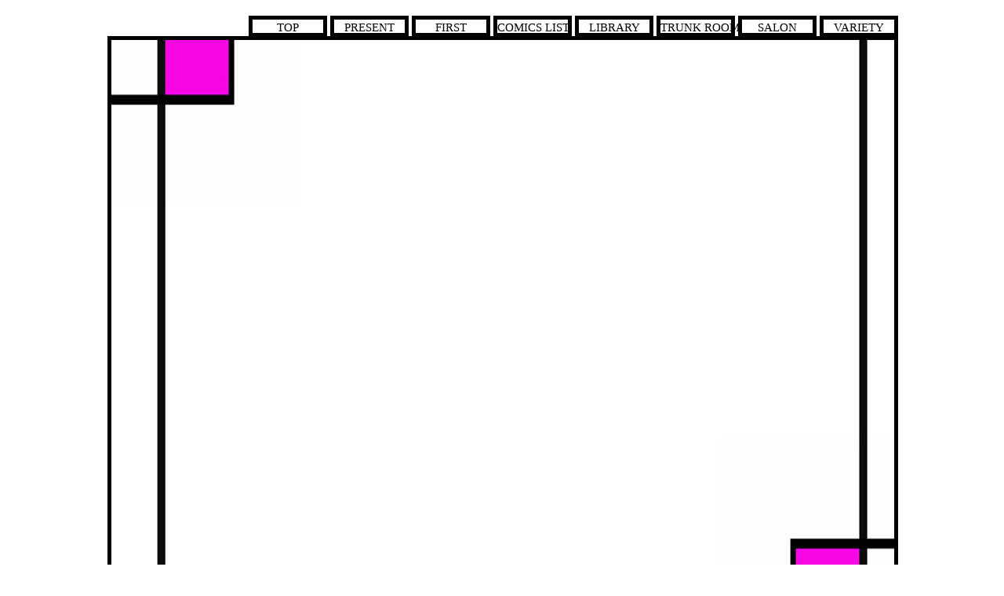

--- FILE ---
content_type: text/html
request_url: https://motoni.jpn.org/hany.html
body_size: 6696
content:
<!DOCTYPE HTML PUBLIC "-//W3C//DTD HTML 4.01 Transitional//EN" "http://www.w3.org/TR/html4/loose.dtd">
<html lang="ja">

<!--2016/11/24 10:28:50-->

<head>
  <meta http-equiv="Content-Type" content="text/html; charset=Shift_JIS">
  <meta http-equiv="X-UA-Compatible" content="IE=EmulateIE7">
  <meta http-equiv="Content-Style-Type" content="text/css">
  <meta http-equiv="Content-Script-Type" content="text/javascript">
  <meta name="keywords" content="本仁戻,高速エンジェル・エンジン,探偵青猫,飼育係・理ｲ火,">
  <meta name="description" content="本仁戻ファンサイト　Rueroyale">
  <title>50の質問 - 本仁戻ファンサイト-Rue Royale-</title>
  　<link href="http://www1.seaple.icc.ne.jp/lovin/1hane.ico" type="image/vnd.microsoft.icon" rel="shortcut icon">
  <link rel="stylesheet" href="02_white_a0_0021.css" type="text/css" media="all">
  <script type="text/javascript" src="pulldownmenu.js"></script>
</head>

<body>
  <div id="page">
  <div id="header" style="display: none;"></div>
  <div id="title">
  <h1>本仁戻ファンサイト-Rue Royale-</h1></div>
  <div id="menubar"><div class="mainmenu"><ul><li class="mainmenulistitem"><span class="mainmenuitem"><span class="mainmenuitemright"><span class="mainmenuitemcenter"><a href="index.html" class="mainmenuitemlink"><span class="mainmenuitemmark">TOP</span></a></span></span></span><ul class="pulldownmenu" style="display:none;"></ul></li><li class="mainmenulistitem"><span class="mainmenuitem"><span class="mainmenuitemright"><span class="mainmenuitemcenter"><a href="present.html" class="mainmenuitemlink"><span class="mainmenuitemmark">PRESENT</span></a></span></span></span><ul class="pulldownmenu" style="display:none;"></ul></li><li class="mainmenulistitem"><span class="mainmenuitem"><span class="mainmenuitemright"><span class="mainmenuitemcenter"><a href="FIRST.html" class="mainmenuitemlink"><span class="mainmenuitemmark">FIRST</span></a></span></span></span></li><li class="mainmenulistitem"><span class="mainmenuitem"><span class="mainmenuitemright"><span class="mainmenuitemcenter"><a href="book.html" class="mainmenuitemlink"><span class="mainmenuitemmark">COMICS LIST</span></a></span></span></span></li><li class="mainmenulistitem"><span class="mainmenuitem"><span class="mainmenuitemright"><span class="mainmenuitemcenter"><a href="rika1.html" class="mainmenuitemlink"><span class="mainmenuitemmark">LIBRARY</span></a></span></span></span><ul class="pulldownmenu" style="display:none;"><li class="pulldownmenuitem"><a href="rika1.html" class="pulldownmenuitemlink">LIBRARY</a></li><li class="pulldownmenuitem"><a href="taisyou.html" class="pulldownmenuitemlink">大正風俗事情</a></li><li class="pulldownmenuitem"><a href="nekok.html" class="pulldownmenuitemlink">韓国版探偵青猫</a></li><li class="pulldownmenuitem"><a href="neta.html" class="pulldownmenuitemlink">エン・エン小ネタ解説</a></li></ul></li><li class="mainmenulistitem"><span class="mainmenuitem"><span class="mainmenuitemright"><span class="mainmenuitemcenter"><a href="trunkroom.html" class="mainmenuitemlink"><span class="mainmenuitemmark">TRUNK ROOM</span></a></span></span></span></li><li class="mainmenulistitem"><span class="mainmenuitem"><span class="mainmenuitemright"><span class="mainmenuitemcenter"><a href="bbschat.html" class="mainmenuitemlink"><span class="mainmenuitemmark">SALON</span></a></span></span></span><ul class="pulldownmenu" style="display:none;"><li class="pulldownmenuitem"><a href="bbschat.html" class="pulldownmenuitemlink">SALON</a></li><li class="pulldownmenuitem"><a href="bbs.html" class="pulldownmenuitemlink">BBS</a></li><li class="pulldownmenuitem"><a href="chat.html" class="pulldownmenuitemlink">CHAT</a></li><li class="pulldownmenuitem"><a href="hany.html" class="pulldownmenuitemlink">50の質問</a></li></ul></li><li class="mainmenulistitem"><span class="mainmenuitem"><span class="mainmenuitemright"><span class="mainmenuitemcenter"><a href="Variety.html" class="mainmenuitemlink"><span class="mainmenuitemmark">VARIETY</span></a></span></span></span><ul class="pulldownmenu" style="display:none;"><li class="pulldownmenuitem"><a href="Variety.html" class="pulldownmenuitemlink">VARIETY</a></li><li class="pulldownmenuitem"><a href="neko.html" class="pulldownmenuitemlink">猫さん救出アプレット</a></li><li class="pulldownmenuitem"><a href="samegame.html" class="pulldownmenuitemlink">DOG STYLE SameGame </a></li><li class="pulldownmenuitem"><a href="uranai.html" class="pulldownmenuitemlink">キャラ占い</a></li><li class="pulldownmenuitem"><a href="slot.html" class="pulldownmenuitemlink">エンエンスロット</a></li><li class="pulldownmenuitem"><a href="graphig.html" class="pulldownmenuitemlink">グラフィグ</a></li></ul></li></ul>

</div></div>
  <div id="side1" style="display: none;">
  <div class="submenu"><ul><li><span class="submenuitem"><span class="submenuitemright"><span class="submenuitemcenter"><a href="FIRST.html" class="submenuitemlink"><span class="submenuitemmark1">FIRST</span></a></span></span></span></li><li><span class="submenuitem"><span class="submenuitemright"><span class="submenuitemcenter"><a href="bbs.html" class="submenuitemlink"><span class="submenuitemmark1">BBS</span></a></span></span></span></li><li><span class="submenuitem"><span class="submenuitemright"><span class="submenuitemcenter"><a href="neko.html" class="submenuitemlink"><span class="submenuitemmark1">猫さん救出アプレット</span></a></span></span></span></li></ul>
</div></div>
  <div id="side2"></div>
  <div id="main_wrapper000" class="HPZAutoMarginAdjuster">
  <div id="main"><iframe height="679" width="1010" frameborder="0" scrolling="auto" src="http://rueroyale.sakura.ne.jp/sukisuki2/sukisuki2.cgi" name="hany"></iframe></div>
  </div>
  <div id="footer">
  <table border="0" width="1000" height="33">
    <tbody>
      <tr>
        <td width="500" height="27"><div align="left"><span class="WM_BUTTON"><a href="mailto:rueroyale1999@yahoo.co.jp"><img src="ro003.png" alt="" border="0"></a></span> 　<a href="https://twitter.com/share" class="twitter-share-button" data-url="http://www1.seaple.icc.ne.jp/lovin/motoni.html" data-text="本仁戻ファンサイト－Rue Royale" data-via="rueroyale1999" data-lang="ja">ツイート</a>
<script>!function(d,s,id){var js,fjs=d.getElementsByTagName(s)[0],p=/^http:/.test(d.location)?'http':'https';if(!d.getElementById(id)){js=d.createElement(s);js.id=id;js.src=p+'://platform.twitter.com/widgets.js';fjs.parentNode.insertBefore(js,fjs);}}(document, 'script', 'twitter-wjs');</script></div></td>
        <td width="500" height="27"><div align="right"><font face="Impact" color="Black">Copyright(C) 1999 Rue Royale All Rights Reserved.</font></div></td>
      </tr>
    </tbody>
  </table>
  </div>
  <div id="HPZLPPageTail" style="clear: both;"></div></div>
</body>

</html>


--- FILE ---
content_type: text/css
request_url: https://motoni.jpn.org/02_white_a0_0021.css
body_size: 27368
content:
* body,* img,* div,* p{
 _behavior: url("cssassist.htc");
}
#footer{
 margin: 0px;
 padding: 4px 0px 3px 14px;
 background: #ffffff left top;
 width: 996px;
 min-height: 16px;
 overflow-x: hidden;
 float: none;
 clear: both;
 font-style: normal;
 font-weight: normal;
 color: #000000;
 text-align: right;
}
#header{
 margin: 0px;
 padding: 0px 14px 4px;
 background: left top;
 width: 972px;
 min-height: 11px;
 display: none;
 overflow-x: hidden;
 float: none;
 clear: both;
 font-style: normal;
 font-weight: normal;
 color: #000000;
 text-align: right;
}
#main{
 margin: 0px 2px 2px;
 padding: 0px;
 border: 5px solid #000000;
 background: #ffffff url("121.jpg") no-repeat center center;
 width: 998px;
 min-height: 667px;
 display: block;
 overflow-x: hidden;
 float: none;
 font-style: normal;
 font-weight: normal;
 color: #000000;
 text-align: center;
}
#main_wrapper000{
 overflow-x: hidden;
}
#menubar{
 margin: 0px 0px 0px 4px;
 padding: 0px;
 background: #ffffff left top;
 width: 1010px;
 min-height: 20px;
 display: block;
 overflow-x: hidden;
 float: none;
 clear: both;
 font-style: normal;
 font-weight: bold;
 color: #000000;
 text-align: left;
}
#menubar .button{
 margin: 0px;
 padding: 5px 15px 4px 6px;
}
#menubar a.tabs:hover{
 color: #6b78a9;
}
#page{
 margin: 0px auto;
 background: #ffffff left top;
 width: 1010px;
 min-width: 1010px;
 min-height: 722px;
 font-style: normal;
 font-weight: normal;
 font-size: 10pt;
 font-family: "Impact";
 color: #000000;
 padding: 0px;
}
#side1{
 margin: 10px 0px;
 padding: 10px;
 background: #696969 left top;
 width: 80px;
 min-height: 450px;
 display: none;
 float: left;
 font-style: normal;
 font-weight: normal;
 color: #000000;
 text-align: left;
}
#side1 .list{
 text-align: left;
 font: 1em/120% "MS UI Gothic";
 margin: 3px 0px 3px 15px;
 width: 185px;
 height: 20px;
}
#side1 .list a{
 background: #ffffff;
}
#side1 .list a:hover{
 background: #efefef;
 color: #0600b3;
}
#side2{
 margin: 10px 0px;
 padding: 10px;
 background: #ffffff left top;
 width: 180px;
 min-height: 489px;
 display: none;
 float: right;
 font-style: normal;
 font-weight: normal;
 color: #000000;
 text-align: left;
}
#title{
 margin: 0px;
 padding: 30px 16px 10px;
 background: #ffffff right top;
 width: 968px;
 min-height: 50px;
 display: none;
 overflow-x: hidden;
 float: none;
 clear: both;
 font-style: normal;
 font-weight: normal;
 font-size: 18pt;
 color: #000000;
 text-align: left;
}
.address1{
 padding: 0px 0px 0px 20px;
 background: url("a0_0010_mailbtn01.png") no-repeat left top;
 font-style: normal;
 font-weight: bold;
 font-size: 11pt;
 color: #000000;
 text-decoration: none;
 text-transform: none;
}
.address2{
 padding: 0px 0px 0px 20px;
 background: url("a0_0010_mailbtn02.png") no-repeat left top;
 font-style: normal;
 font-weight: bold;
 font-size: 11pt;
 color: #808080;
 text-decoration: none;
 text-transform: none;
}
.column1{
 margin: 10px 0px;
 padding: 10px;
 background: #ffffff left top;
 font-style: normal;
 font-size: 10pt;
 color: #000000;
 text-decoration: none;
 text-transform: none;
 border: 2px solid #000000;
}
.column2{
 margin: 10px 0px;
 padding: 10px;
 background: #ffffff left top;
 font-style: normal;
 font-size: 10pt;
 color: #808080;
 text-decoration: none;
 text-transform: none;
 border: 2px solid #808080;
}
.date1{
 font-style: normal;
 font-weight: bold;
 font-size: 8pt;
 color: #000000;
 text-decoration: none;
 text-transform: none;
}
.date2{
 font-style: normal;
 font-weight: bold;
 font-size: 8pt;
 color: #808080;
 text-decoration: none;
 text-transform: none;
}
.hide{
 display: none;
}
.horzmenu2{
 margin: 0px;
 padding: 0px;
 overflow: auto;
 color: #000000;
}
.horzmenu2 .mainmenuitem{
 float: left;
 display: inline;
}
.horzmenu2 .mainmenuitem .mainmenuitemcenter{
 float: left;
}
.horzmenu2 .mainmenuitem .mainmenuitemright{
 float: left;
}
.horzmenu2 .mainmenuitemcenter{
 display: inline;
}
.horzmenu2 .mainmenuitemcurrent .mainmenuitemlink{
 color: #000000;
}
.horzmenu2 .mainmenuitemcurrent .mainmenuitemlink:link{
 color: #000000;
}
.horzmenu2 .mainmenuitemcurrent .mainmenuitemlink:visited{
 color: #000000;
}
.horzmenu2 .mainmenuitemlink{
 float: left;
 text-decoration: none;
 margin: 0px;
 white-space: pre;
 text-align: left;
 font-style: normal;
 font-weight: bold;
 padding: 0px 20px;
}
.horzmenu2 .mainmenuitemright{
 display: inline;
}
.horzmenu2 :link{
 color: #000000;
}
.horzmenu2 :visited{
 color: #000000;
}
.horzmenu2 :hover{
 color: #000000;
}
.horzmenu2 li{
 float: left;
 display: inline;
 padding: 0px;
}
.horzmenu2 ul{
 float: right;
 list-style: none;
 margin: 0px;
 padding: 0px;
}
.horzmenu2 ul.pulldownmenu{
 display: none;
 list-style: none;
 position: absolute;
 margin: 0px;
 padding: 0px;
 text-decoration: none;
 background-color: #ffffff;
 line-height: 1em;
 border: 1px solid #dcdcdc;
}
.horzmenu2 ul.pulldownmenu a{
 text-decoration: none;
}
.horzmenu2 ul.pulldownmenu li{
 margin: 0px;
 padding: 5px;
 clear: both;
 white-space: pre;
 position: relative;
 border-top: none;
 border-bottom: 1px solid #ffffff;
}
.horzmenu3 .mainmenuitem,.horzmenu4 .mainmenuitem,.horzmenu5 .mainmenuitem,.horzmenu6 .mainmenuitem,.horzmenu7 .mainmenuitem,.horzmenu8 .mainmenuitem,.horzmenu9 .mainmenuitem{
 float: left;
 display: inline;
}
.horzmenu3 .mainmenuitemcenter,.horzmenu4 .mainmenuitemcenter,.horzmenu5 .mainmenuitemcenter,.horzmenu6 .mainmenuitemcenter,.horzmenu7 .mainmenuitemcenter,.horzmenu8 .mainmenuitemcenter,.horzmenu9 .mainmenuitemcenter{
 float: left;
 display: inline;
}
.horzmenu3 .mainmenuitemcurrent .mainmenuitemlink{
 color: #000000;
}
.horzmenu3 .mainmenuitemcurrent .mainmenuitemlink:link{
 color: #000000;
}
.horzmenu3 .mainmenuitemcurrent .mainmenuitemlink:visited{
 color: #000000;
}
.horzmenu3 .mainmenuitemlink,.horzmenu4 .mainmenuitemlink,.horzmenu5 .mainmenuitemlink,.horzmenu6 .mainmenuitemlink,.horzmenu7 .mainmenuitemlink,.horzmenu8 .mainmenuitemlink,.horzmenu9 .mainmenuitemlink{
 float: left;
 text-decoration: none;
 margin: 0px;
 white-space: pre;
 text-align: left;
 font-style: normal;
 font-weight: bold;
 color: #000000;
 padding: 0px 20px;
}
.horzmenu3 .mainmenuitemlink:hover,.horzmenu4 .mainmenuitemlink:hover,.horzmenu5 .mainmenuitemlink:hover,.horzmenu6 .mainmenuitemlink:hover,.horzmenu7 .mainmenuitemlink:hover,.horzmenu8 .mainmenuitemlink:hover,.horzmenu9 .mainmenuitemlink:hover{
 color: #000000;
}
.horzmenu3 .mainmenuitemright,.horzmenu4 .mainmenuitemright,.horzmenu5 .mainmenuitemright,.horzmenu6 .mainmenuitemright,.horzmenu7 .mainmenuitemright,.horzmenu8 .mainmenuitemright,.horzmenu9 .mainmenuitemright{
 float: left;
 display: inline;
}
.horzmenu3 :link,.horzmenu4 :link,.horzmenu5 :link,.horzmenu6 :link,.horzmenu7 :link,.horzmenu8 :link,.horzmenu9 :link{
 color: #000000;
}
.horzmenu3 :visited,.horzmenu4 :visited,.horzmenu5 :visited,.horzmenu6 :visited,.horzmenu7 :visited,.horzmenu8 :visited,.horzmenu9 :visited{
 color: #000000;
}
.horzmenu3 :hover,.horzmenu4 :hover,.horzmenu5 :hover,.horzmenu6 :hover,.horzmenu7 :hover,.horzmenu8 :hover,.horzmenu9 :hover{
 color: #000000;
}
.horzmenu3 li,.horzmenu4 li,.horzmenu5 li,.horzmenu6 li,.horzmenu7 li,.horzmenu8 li,.horzmenu9 li{
 float: left;
 display: inline;
 padding: 0px;
}
.horzmenu3 ul,.horzmenu4 ul,.horzmenu5 ul,.horzmenu6 ul,.horzmenu7 ul,.horzmenu8 ul,.horzmenu9 ul{
 float: left;
 list-style: none;
 margin: 0px;
 padding: 0px;
}
.horzmenu3 ul.pulldownmenu a,.horzmenu4 ul.pulldownmenu a,.horzmenu5 ul.pulldownmenu a,.horzmenu6 ul.pulldownmenu a,.horzmenu7 ul.pulldownmenu a,.horzmenu8 ul.pulldownmenu a,.horzmenu9 ul.pulldownmenu a{
 text-decoration: none;
}
.horzmenu3 ul.pulldownmenu li,.horzmenu4 ul.pulldownmenu li,.horzmenu5 ul.pulldownmenu li,.horzmenu6 ul.pulldownmenu li,.horzmenu7 ul.pulldownmenu li,.horzmenu8 ul.pulldownmenu li,.horzmenu9 ul.pulldownmenu li{
 margin: 0px;
 padding: 5px;
 clear: both;
 white-space: pre;
 border-top: none;
 border-right: 1px;
 border-bottom: 1px solid #ffffff;
 border-left: 1px;
}
.horzmenu3 ul.pulldownmenu,.horzmenu4 ul.pulldownmenu,.horzmenu5 ul.pulldownmenu,.horzmenu6 ul.pulldownmenu,.horzmenu7 ul.pulldownmenu,.horzmenu8 ul.pulldownmenu,.horzmenu9 ul.pulldownmenu{
 display: none;
 list-style: none;
 position: absolute;
 margin: 0px;
 padding: 0px;
 text-decoration: none;
 background-color: #ffffff;
 border: 1px solid #dcdcdc;
}
.horzmenu3,.horzmenu4,.horzmenu5,.horzmenu6,.horzmenu7,.horzmenu8,.horzmenu9{
 margin: 0px;
 padding: 0px;
 overflow: auto;
 color: #000000;
}
.horzmenu4 .mainmenuitemcurrent .mainmenuitemlink{
 color: #000000;
}
.horzmenu4 .mainmenuitemcurrent .mainmenuitemlink:link{
 color: #000000;
}
.horzmenu4 .mainmenuitemcurrent .mainmenuitemlink:visited{
 color: #000000;
}
.horzmenu5 .mainmenuitemcurrent .mainmenuitemlink{
 color: #000000;
}
.horzmenu5 .mainmenuitemcurrent .mainmenuitemlink:link{
 color: #000000;
}
.horzmenu5 .mainmenuitemcurrent .mainmenuitemlink:visited{
 color: #000000;
}
.horzmenu6 .mainmenuitemcurrent .mainmenuitemlink{
 color: #000000;
}
.horzmenu6 .mainmenuitemcurrent .mainmenuitemlink:link{
 color: #000000;
}
.horzmenu6 .mainmenuitemcurrent .mainmenuitemlink:visited{
 color: #000000;
}
.horzmenu7 .mainmenuitemcurrent .mainmenuitemlink{
 color: #000000;
}
.horzmenu7 .mainmenuitemcurrent .mainmenuitemlink:link{
 color: #000000;
}
.horzmenu7 .mainmenuitemcurrent .mainmenuitemlink:visited{
 color: #000000;
}
.horzmenu8 .mainmenuitemcurrent .mainmenuitemlink{
 color: #000000;
}
.horzmenu8 .mainmenuitemcurrent .mainmenuitemlink:link{
 color: #000000;
}
.horzmenu8 .mainmenuitemcurrent .mainmenuitemlink:visited{
 color: #000000;
}
.horzmenu9 .mainmenuitemcurrent .mainmenuitemlink{
 color: #000000;
}
.horzmenu9 .mainmenuitemcurrent .mainmenuitemlink:link{
 color: #000000;
}
.horzmenu9 .mainmenuitemcurrent .mainmenuitemlink:visited{
 color: #000000;
}
.HPZAutoMarginAdjuster{
 overflow-x: hidden;
}
.hpzlarge1{
 font-style: normal;
 font-weight: bold;
 font-size: 18pt;
 color: #000000;
 text-decoration: none;
 text-transform: none;
}
.hpzmidium1{
 font-style: normal;
 font-weight: bold;
 font-size: 15pt;
 color: #000000;
 text-decoration: none;
 text-transform: none;
}
.hpzsmall1{
 font-style: normal;
 font-weight: bold;
 font-size: 12pt;
 color: #000000;
 text-decoration: none;
 text-transform: none;
}
.line1{
 margin: 5px 0px;
 padding: 5px 10px;
 background: #ffffff left top;
 font-style: normal;
 font-weight: bold;
 font-size: 11pt;
 color: #000000;
 text-decoration: none;
 text-transform: none;
 border-top: 2px solid #000000;
 border-bottom: 2px solid #000000;
}
.line2{
 margin: 5px 0px;
 padding: 5px 10px;
 background: #ffffff left top;
 font-style: normal;
 font-weight: bold;
 font-size: 11pt;
 color: #808080;
 text-decoration: none;
 text-transform: none;
 border-top: 2px solid #808080;
 border-bottom: 2px solid #808080;
}
.link1{
 padding: 0px 0px 0px 20px;
 background: url("a0_0010_linkbtn01.png") no-repeat left top;
 font-style: normal;
 font-weight: bold;
 font-size: 11pt;
 color: #000000;
 text-decoration: none;
 text-transform: none;
}
.link2{
 padding: 0px 0px 0px 20px;
 background: url("a0_0010_linkbtn02.png") no-repeat left top;
 font-style: normal;
 font-weight: bold;
 font-size: 11pt;
 color: #808080;
 text-decoration: none;
 text-transform: none;
}
.mainmenu{
 margin: 0px;
 padding: 0px;
 overflow: auto;
 color: #000000;
}
.mainmenu .mainmenuitem{
 float: left;
 background: #ffffff;
 display: inline;
 border-top: 5px solid #000000;
 border-right: 5px solid #000000;
 border-bottom: 4px solid #000000;
 border-left: 5px solid #000000;
}
.mainmenu .mainmenuitem .mainmenuitemcenter{
 float: left;
}
.mainmenu .mainmenuitem .mainmenuitemright{
 float: left;
}
.mainmenu .mainmenuitem:hover .mainmenuitemcenter,.mainmenu .mainmenuitemcurrent .mainmenuitemcenter{
 background: #ffffff;
}
.mainmenu .mainmenuitem:hover .mainmenuitemright,.mainmenu .mainmenuitemcurrent .mainmenuitemright{
 background: #ffffff;
}
.mainmenu .mainmenuitem:hover,.mainmenu .mainmenuitemcurrent .mainmenuitem{
 background: #ffffff;
 border-top: 5px solid #000000;
 border-right: 5px solid #000000;
 border-bottom: 4px solid #000000;
 border-left: 5px solid #000000;
}
.mainmenu .mainmenuitemcenter{
 display: inline;
}
.mainmenu .mainmenuitemcurrent .mainmenuitem{
 background: #ffffff;
 border-top: 5px solid #000000;
 border-right: 5px solid #000000;
 border-bottom: 4px solid #000000;
 border-left: 5px solid #000000;
}
.mainmenu .mainmenuitemcurrent .mainmenuitemcenter{
 background: #ffffff;
}
.mainmenu .mainmenuitemcurrent .mainmenuitemlink{
 color: #ff1493;
}
.mainmenu .mainmenuitemcurrent .mainmenuitemlink:link{
 color: #ff1493;
}
.mainmenu .mainmenuitemcurrent .mainmenuitemlink:visited{
 color: #ff1493;
}
.mainmenu .mainmenuitemcurrent .mainmenuitemright{
 background: #ffffff;
}
.mainmenu .mainmenuitemlink{
 float: left;
 text-decoration: none;
 margin: 0px;
 white-space: pre;
 text-align: center;
 font-style: normal;
 font-weight: normal;
 font-size: 11pt;
 line-height: 1em;
 font-family: "Impact";
 width: 90px;
 padding: 3px 0px 0px;
}
.mainmenu .mainmenuitemright{
 display: inline;
}
.mainmenu :link{
 color: #000000;
}
.mainmenu :visited{
 color: #000000;
}
.mainmenu :hover{
 color: #ff1493;
}
.mainmenu li{
 float: left;
 display: inline;
 padding: 2px 4px 0px 0px;
}
.mainmenu ul{
 float: right;
 list-style: none;
 margin: 0px;
 padding: 0px;
}
.mainmenu ul.pulldownmenu{
 display: none;
 list-style: none;
 position: absolute;
 margin: 0px;
 padding: 0px;
 text-decoration: none;
 background-color: #ffffff;
 line-height: 1em;
 font-family: "ＭＳ Ｐゴシック";
 font-size: 9pt;
 color: #000000;
 border: 3px solid #000000;
}
.mainmenu ul.pulldownmenu :link{
 color: #000000;
}
.mainmenu ul.pulldownmenu :visited{
 color: #000000;
}
.mainmenu ul.pulldownmenu :hover{
 color: #ff1493;
 background-color: #ffffff;
}
.mainmenu ul.pulldownmenu a{
 text-decoration: none;
}
.mainmenu ul.pulldownmenu li{
 margin: 0px;
 padding: 10px 5px;
 clear: both;
 white-space: pre;
 position: relative;
 min-width: 80px;
 font-style: normal;
 font-weight: bold;
 border-top: none;
 border-bottom: 1px solid #808080;
}
.submenu{
 overflow: hidden;
 margin: 0px;
 padding: 0px;
}
.submenu .submenuitem .submenuitemcenter,.vertmenu2 .submenuitem .submenuitemcenter,.vertmenu3 .submenuitem .submenuitemcenter,.vertmenu4 .submenuitem .submenuitemcenter,.vertmenu5 .submenuitem .submenuitemcenter,.vertmenu6 .submenuitem .submenuitemcenter,.vertmenu7 .submenuitem .submenuitemcenter,.vertmenu8 .submenuitem .submenuitemcenter,.vertmenu9 .submenuitem .submenuitemcenter{
 float: left;
 display: inline;
}
.submenu .submenuitem .submenuitemright,.vertmenu2 .submenuitem .submenuitemright,.vertmenu3 .submenuitem .submenuitemright,.vertmenu4 .submenuitem .submenuitemright,.vertmenu5 .submenuitem .submenuitemright,.vertmenu6 .submenuitem .submenuitemright,.vertmenu7 .submenuitem .submenuitemright,.vertmenu8 .submenuitem .submenuitemright,.vertmenu9 .submenuitem .submenuitemright{
 float: left;
 display: inline;
}
.submenu .submenuitem,.vertmenu2 .submenuitem,.vertmenu3 .submenuitem,.vertmenu4 .submenuitem,.vertmenu5 .submenuitem,.vertmenu6 .submenuitem,.vertmenu7 .submenuitem,.vertmenu8 .submenuitem,.vertmenu9 .submenuitem{
 float: left;
}
.submenu .submenuitem:hover .submenuitemcenter,.vertmenu2 .submenuitem:hover .submenuitemcenter,.vertmenu3 .submenuitem:hover .submenuitemcenter,.vertmenu4 .submenuitem:hover .submenuitemcenter,.vertmenu5 .submenuitem:hover .submenuitemcenter,.vertmenu6 .submenuitem:hover .submenuitemcenter,.vertmenu7 .submenuitem:hover .submenuitemcenter,.vertmenu8 .submenuitem:hover .submenuitemcenter,.vertmenu9 .submenuitem:hover .submenuitemcenter,.submenu .submenuitemcurrent .submenuitem .submenuitemcenter,.vertmenu2 .submenuitemcurrent .submenuitem .submenuitemcenter,.vertmenu3 .submenuitemcurrent .submenuitem .submenuitemcenter,.vertmenu4 .submenuitemcurrent .submenuitem .submenuitemcenter,.vertmenu5 .submenuitemcurrent .submenuitem .submenuitemcenter,.vertmenu6 .submenuitemcurrent .submenuitem .submenuitemcenter,.vertmenu7 .submenuitemcurrent .submenuitem .submenuitemcenter,.vertmenu8 .submenuitemcurrent .submenuitem .submenuitemcenter,.vertmenu9 .submenuitemcurrent .submenuitem .submenuitemcenter{
 display: inline;
}
.submenu .submenuitem:hover .submenuitemright,.vertmenu2 .submenuitem:hover .submenuitemright,.vertmenu3 .submenuitem:hover .submenuitemright,.vertmenu4 .submenuitem:hover .submenuitemright,.vertmenu5 .submenuitem:hover .submenuitemright,.vertmenu6 .submenuitem:hover .submenuitemright,.vertmenu7 .submenuitem:hover .submenuitemright,.vertmenu8 .submenuitem:hover .submenuitemright,.vertmenu9 .submenuitem:hover .submenuitemright,.submenu .submenuitemcurrent .submenuitem .submenuitemright,.vertmenu2 .submenuitemcurrent .submenuitem .submenuitemright,.vertmenu3 .submenuitemcurrent .submenuitem .submenuitemright,.vertmenu4 .submenuitemcurrent .submenuitem .submenuitemright,.vertmenu5 .submenuitemcurrent .submenuitem .submenuitemright,.vertmenu6 .submenuitemcurrent .submenuitem .submenuitemright,.vertmenu7 .submenuitemcurrent .submenuitem .submenuitemright,.vertmenu8 .submenuitemcurrent .submenuitem .submenuitemright,.vertmenu9 .submenuitemcurrent .submenuitem .submenuitemright{
 display: inline;
}
.submenu .submenuitemcurrent .submenuitem .submenuitemlink{
 color: #000000;
}
.submenu .submenuitemcurrent .submenuitem .submenuitemlink:link{
 color: #000000;
}
.submenu .submenuitemcurrent .submenuitem .submenuitemlink:visited{
 color: #000000;
}
.submenu .submenuitemlink,.vertmenu2 .submenuitemlink,.vertmenu3 .submenuitemlink,.vertmenu4 .submenuitemlink,.vertmenu5 .submenuitemlink,.vertmenu6 .submenuitemlink,.vertmenu7 .submenuitemlink,.vertmenu8 .submenuitemlink,.vertmenu9 .submenuitemlink{
 float: left;
 text-decoration: none;
 margin: 0px;
 text-align: left;
 font-style: normal;
 font-weight: bold;
 color: #000000;
 padding: 0px 0px 5px;
}
.submenu .submenuitemlink:link,.vertmenu2 .submenuitemlink:link,.vertmenu3 .submenuitemlink:link,.vertmenu4 .submenuitemlink:link,.vertmenu5 .submenuitemlink:link,.vertmenu6 .submenuitemlink:link,.vertmenu7 .submenuitemlink:link,.vertmenu8 .submenuitemlink:link,.vertmenu9 .submenuitemlink:link{
 color: #000000;
}
.submenu .submenuitemlink:visited,.vertmenu2 .submenuitemlink:visited,.vertmenu3 .submenuitemlink:visited,.vertmenu4 .submenuitemlink:visited,.vertmenu5 .submenuitemlink:visited,.vertmenu6 .submenuitemlink:visited,.vertmenu7 .submenuitemlink:visited,.vertmenu8 .submenuitemlink:visited,.vertmenu9 .submenuitemlink:visited{
 color: #000000;
}
.submenu .submenuitemlink:hover,.vertmenu2 .submenuitemlink:hover,.vertmenu3 .submenuitemlink:hover,.vertmenu4 .submenuitemlink:hover,.vertmenu5 .submenuitemlink:hover,.vertmenu6 .submenuitemlink:hover,.vertmenu7 .submenuitemlink:hover,.vertmenu8 .submenuitemlink:hover,.vertmenu9 .submenuitemlink:hover{
 color: #000000;
}
.submenu li{
 clear: both;
 margin: 0px;
}
.submenu ul,.vertmenu2 ul,.vertmenu3 ul,.vertmenu4 ul,.vertmenu5 ul,.vertmenu6 ul,.vertmenu7 ul,.vertmenu8 ul,.vertmenu9 ul{
 float: left;
 list-style: none;
 margin: 0px;
 padding: 0px;
}
.vertmenu2 .submenuitemcurrent .submenuitem .submenuitemlink{
 color: #000000;
}
.vertmenu2 .submenuitemcurrent .submenuitem .submenuitemlink:link{
 color: #000000;
}
.vertmenu2 .submenuitemcurrent .submenuitem .submenuitemlink:visited{
 color: #000000;
}
.vertmenu2 li,.vertmenu3 li,.vertmenu4 li,.vertmenu5 li,.vertmenu6 li,.vertmenu7 li,.vertmenu8 li,.vertmenu9 li{
 clear: both;
 margin: 0px;
}
.vertmenu2,.vertmenu3,.vertmenu4,.vertmenu5,.vertmenu6,.vertmenu7,.vertmenu8,.vertmenu9{
 overflow: hidden;
 margin: 0px;
 padding: 0px;
}
.vertmenu3 .submenuitemcurrent .submenuitem .submenuitemlink{
 color: #000000;
}
.vertmenu3 .submenuitemcurrent .submenuitem .submenuitemlink:link{
 color: #000000;
}
.vertmenu3 .submenuitemcurrent .submenuitem .submenuitemlink:visited{
 color: #000000;
}
.vertmenu4 .submenuitemcurrent .submenuitem .submenuitemlink{
 color: #000000;
}
.vertmenu4 .submenuitemcurrent .submenuitem .submenuitemlink:link{
 color: #000000;
}
.vertmenu4 .submenuitemcurrent .submenuitem .submenuitemlink:visited{
 color: #000000;
}
.vertmenu5 .submenuitemcurrent .submenuitem .submenuitemlink{
 color: #000000;
}
.vertmenu5 .submenuitemcurrent .submenuitem .submenuitemlink:link{
 color: #000000;
}
.vertmenu5 .submenuitemcurrent .submenuitem .submenuitemlink:visited{
 color: #000000;
}
.vertmenu6 .submenuitemcurrent .submenuitem .submenuitemlink{
 color: #000000;
}
.vertmenu6 .submenuitemcurrent .submenuitem .submenuitemlink:link{
 color: #000000;
}
.vertmenu6 .submenuitemcurrent .submenuitem .submenuitemlink:visited{
 color: #000000;
}
.vertmenu7 .submenuitemcurrent .submenuitem .submenuitemlink{
 color: #000000;
}
.vertmenu7 .submenuitemcurrent .submenuitem .submenuitemlink:link{
 color: #000000;
}
.vertmenu7 .submenuitemcurrent .submenuitem .submenuitemlink:visited{
 color: #000000;
}
.vertmenu8 .submenuitemcurrent .submenuitem .submenuitemlink{
 color: #000000;
}
.vertmenu8 .submenuitemcurrent .submenuitem .submenuitemlink:link{
 color: #000000;
}
.vertmenu8 .submenuitemcurrent .submenuitem .submenuitemlink:visited{
 color: #000000;
}
.vertmenu9 .submenuitemcurrent .submenuitem .submenuitemlink{
 color: #000000;
}
.vertmenu9 .submenuitemcurrent .submenuitem .submenuitemlink:link{
 color: #000000;
}
.vertmenu9 .submenuitemcurrent .submenuitem .submenuitemlink:visited{
 color: #000000;
}
a{
 color: #000000;
}
a:link{
 text-decoration: none;
}
a:visited{
 color: #000000;
 text-decoration: none;
}
a:hover{
 color: #000000;
 text-decoration: none;
}
body{
 margin: 0px;
 -webkit-text-size-adjust: none;
 background: #ffffff left top;
}
h1{
 margin: 0px;
 font-weight: bold;
 font-size: 20pt;
 text-decoration: none;
 text-transform: none;
 line-height: 120%;
}
h2{
 margin: 0px;
 font-weight: bold;
 font-size: 15pt;
 text-decoration: none;
 text-transform: none;
 line-height: 120%;
}
h3{
 margin: 0px;
 font-style: italic;
 font-size: 11.7pt;
 text-decoration: none;
 text-transform: none;
 line-height: 120%;
}
h4{
 margin: 0px;
 font-weight: bold;
 font-size: 10pt;
 text-decoration: none;
 text-transform: none;
 line-height: 120%;
}
h5{
 margin: 0px;
 font-style: italic;
 font-size: 8.3pt;
 text-decoration: none;
 text-transform: none;
 line-height: 117%;
}
h6{
 margin: 0px;
 font-weight: bold;
 font-size: 6.7pt;
 text-decoration: none;
 text-transform: none;
 line-height: 120%;
}
hr.horizon1{
 padding: 0px;
 height: 2px;
 border: 1px solid #000000;
}
hr.horizon2{
 padding: 0px;
 height: 2px;
 border: 1px solid #808080;
}
hr.horizon3{
 padding: 0px;
 height: 1px;
 border: 1px dashed #000000;
}
hr.horizon4{
 padding: 0px;
 height: 2px;
 border: 1px dashed #808080;
}
table.table1{
 border-collapse: collapse;
 table-layout: auto;
 border-top: 1px solid #000000;
 border-right: none;
 border-bottom: none;
 border-left: 1px solid #000000;
}
table.table1 th{
 border-top: none;
 border-right: 1px solid #000000;
 border-bottom: 1px solid #000000;
 border-left: none;
}
table.table10{
 table-layout: auto;
 border-collapse: separate;
}
table.table10 td{
 background: #bfbfbf left top;
}
table.table10 th{
 background: #8c8c8c left top;
}
table.table2{
 border-collapse: collapse;
 table-layout: auto;
 border-top: 1px solid #000000;
 border-right: none;
 border-bottom: none;
 border-left: 1px solid #000000;
}
table.table2 td{
 border-top: none;
 border-right: 1px solid #000000;
 border-bottom: 1px solid #000000;
 border-left: none;
}
table.table2 th{
 background: #dcdcdc left top;
 border-top: none;
 border-right: 1px solid #000000;
 border-bottom: 1px solid #000000;
 border-left: none;
}
table.table3{
 border-collapse: collapse;
 table-layout: auto;
 border-top: 1px solid #000000;
 border-right: none;
 border-bottom: none;
 border-left: 1px solid #000000;
}
table.table3 td{
 background: #ffffff left top;
 border-top: none;
 border-right: 1px solid #000000;
 border-bottom: 1px solid #000000;
 border-left: none;
}
table.table3 th{
 background: #c0c0c0 left top;
 border-top: none;
 border-right: 1px solid #000000;
 border-bottom: 1px solid #000000;
 border-left: none;
}
table.table4{
 border-collapse: collapse;
 table-layout: auto;
 border-top: 1px solid #000000;
 border-right: none;
 border-bottom: none;
 border-left: 1px solid #000000;
}
table.table4 td{
 background: #e6e6e6 left top;
 border-top: none;
 border-right: 1px solid #000000;
 border-bottom: 1px solid #000000;
 border-left: none;
}
table.table4 th{
 background: #c0c0c0 left top;
 border-top: none;
 border-right: 1px solid #000000;
 border-bottom: 1px solid #000000;
 border-left: none;
}
table.table5{
 border-collapse: collapse;
 table-layout: auto;
 border: 2px solid #000000;
}
table.table5 td{
 border-top: none;
 border-right: 1px solid #000000;
 border-bottom: 1px solid #000000;
 border-left: none;
}
table.table5 th{
 border-top: none;
 border-right: 1px solid #000000;
 border-bottom: 1px solid #000000;
 border-left: none;
}
table.table6{
 border-collapse: collapse;
 table-layout: auto;
 border: 2px solid #000000;
}
table.table6 td{
 border-top: none;
 border-right: 1px solid #000000;
 border-bottom: 1px solid #000000;
 border-left: none;
}
table.table6 th{
 background: #dcdcdc left top;
 border-top: none;
 border-right: 1px solid #000000;
 border-bottom: 1px solid #000000;
 border-left: none;
}
table.table7{
 border-collapse: collapse;
 table-layout: auto;
 border: 2px solid #000000;
}
table.table7 td{
 background: #ffffff left top;
 border-top: none;
 border-right: 1px solid #000000;
 border-bottom: 1px solid #000000;
 border-left: none;
}
table.table7 th{
 background: #c0c0c0 left top;
 border-top: none;
 border-right: 1px solid #000000;
 border-bottom: 1px solid #000000;
 border-left: none;
}
table.table8{
 border-collapse: collapse;
 table-layout: auto;
 border: 2px solid #000000;
}
table.table8 td{
 background: #e6e6e6 left top;
 border-top: none;
 border-right: 1px solid #000000;
 border-bottom: 1px solid #000000;
 border-left: none;
}
table.table8 th{
 background: #c0c0c0 left top;
 border-top: none;
 border-right: 1px solid #000000;
 border-bottom: 1px solid #000000;
 border-left: none;
}
table.table9{
 table-layout: auto;
 border-collapse: separate;
}
table.table9 td{
 background: #dcdcdc left top;
}
table.table9 th{
 background: #b3b3b3 left top;
}

--- FILE ---
content_type: application/javascript
request_url: https://motoni.jpn.org/pulldownmenu.js
body_size: 11893
content:
//
// プルダウンメニュー補助スクリプト
//

var g_objPullDownMenuItemAry = [];
var g_objPullDownMenuItem = null;
var g_objWidthFixedShowItemAry = [];
var g_nTimerIDPullDownMenuHide = 0;
var g_objPullDownMenuHide = null;

var PullDownMenu = {
	// ブラウザ判定
	isOpera		: function(){return navigator.userAgent.toLowerCase().indexOf('opera') != -1;},
	isSafari	: function(){return navigator.userAgent.toLowerCase().indexOf('safari') != -1;},
	isGecko		: function(){return navigator.userAgent.toLowerCase().indexOf('gecko') != -1;},
	isIE		: function(){return !this.isOpera() && (navigator.userAgent.toLowerCase().indexOf('msie') != -1);},
	// 登録
	doRegist : function(){
		if(window.addEventListener)
			window.addEventListener('load', PullDownMenu.doInit, false);
		else if(window.attachEvent)
			window.attachEvent(['on', 'load'].join(''), PullDownMenu.doInit);
	},
	enumPullDownMenuItems : function(){
		var elements = PullDownMenu.getElementsByClass('mainmenu');
		elements = elements.concat(PullDownMenu.getElementsByClass('horzmenu1'));
		elements = elements.concat(PullDownMenu.getElementsByClass('horzmenu2'));
		elements = elements.concat(PullDownMenu.getElementsByClass('horzmenu3'));
		elements = elements.concat(PullDownMenu.getElementsByClass('horzmenu4'));
		elements = elements.concat(PullDownMenu.getElementsByClass('horzmenu5'));
		elements = elements.concat(PullDownMenu.getElementsByClass('horzmenu6'));
		elements = elements.concat(PullDownMenu.getElementsByClass('horzmenu7'));
		elements = elements.concat(PullDownMenu.getElementsByClass('horzmenu8'));
		elements = elements.concat(PullDownMenu.getElementsByClass('horzmenu9'));
		return elements;
	},
	// 初期化
	doInit : function(){
		this.menuOnMouse = false;
		this.doPullDownObj = null;
		var elements = PullDownMenu.enumPullDownMenuItems();
		g_objPullDownMenuItemAry = elements;
		if(elements){
			for( i=0; i<elements.length; i++ ){
				var obj = elements[i];
				var objMainMenu = obj;
				// OperaなどのIE以外のブラウザでoverflowを指定すると高さが不定となり背景が消えるため最小高さを指定
				objMainMenu.style.minHeight = PullDownMenu.getElementHeight(objMainMenu) + 'px';
				
				var ulTags = obj.getElementsByTagName( 'ul' );
				for( j=0; ulTags && j<ulTags.length; j++ ){
					var parentObj = PullDownMenu.getParentElement( ulTags[j] );
					var tagNameLI	= 'li';
					if( parentObj && parentObj.tagName && (parentObj.tagName.toLowerCase() == tagNameLI.toLowerCase()) ){
						var posPopup = PullDownMenu.getElementPosition(parentObj);
						posPopup.y += PullDownMenu.getElementHeight(parentObj);
						ulTags[j].style.top  = posPopup.y + 'px';
						ulTags[j].style.left = posPopup.x + 'px';

						// ポップアップUL
						ulTags[j].style.listStyle	= 'none';
						ulTags[j].onmouseover	= function(){PullDownMenu.doMenuMouseOver(this); return false;}
						ulTags[j].onmouseout	= function(){PullDownMenu.doMenuMouseOut(this); return false;}
					}
				}

				objMainMenu.style.overflow = 'visible';	// autoが設定されていると、Opera,Firefoxでメニューが表示されなくなる。

				var liTags = obj.getElementsByTagName('li')
				for(j=0; j<liTags.length; j++){
					var liTag = liTags[j];
					var ulTags = liTag.getElementsByTagName('ul');
					if(ulTags && (0 < ulTags.length)){
						liTag.onmouseover	= function(){PullDownMenu.doShowMenu(this,true); return false;}
					}
				}
			}
		}
	},
	// 要素のスタイル取得
	getElementStyle : function( targetObj,IEStyleParam,CSSStyleParam ){
		if( targetObj.currentStyle ){
			return targetObj.currentStyle[IEStyleParam];
		}else if( window.getComputedStyle ){
			var comStyle = window.getComputedStyle( targetObj,'' );
			return comStyle.getPropertyValue( CSSStyleParam );
		}
	},
	// 要素の位置取得
	getElementPosition : function(targetObj){
		var pos = new function(){this.x=0; this.y=0;}
		while( targetObj ){
			pos.x += targetObj.offsetLeft;
			pos.y += targetObj.offsetTop;
			targetObj = targetObj.offsetParent;
			// IE限定border幅の加算
			if( targetObj && PullDownMenu.isIE() ){
				pos.x += (parseInt(PullDownMenu.getElementStyle(targetObj,'borderLeftWidth','border-left-width')) || 0);
				pos.y += (parseInt(PullDownMenu.getElementStyle(targetObj,'borderTopWidth','border-top-width')) || 0);
			}
		}
		// Gecko限定body部のborder幅を２倍加算
		if( PullDownMenu.isGecko() ){
			var bodyObj = document.getElementsByTagName( 'BODY' )[0];
			pos.x += 2 * (parseInt(PullDownMenu.getElementStyle(bodyObj,'borderLeftWidth','border-left-width')) || 0);
			pos.y += 2 * (parseInt(PullDownMenu.getElementStyle(bodyObj,'borderTopWidth','border-top-width')) || 0);
		}
		return pos;
	},
	// 指定クラスの列挙
	getElementsByClass : function(findClass){
		var elements = null;
//		var allElements = document.all ? document.all : (document.getElementsByTagName ? document.getElementsByTagName('*') : null);
		var allElements = document.getElementsByTagName ? document.getElementsByTagName('DIV') : (document.all || null);
		if( allElements ){
			elements = new Array();
			for( i=0,j=0; i<allElements.length; i++ ){
				if( allElements[i].className == findClass ){
					elements[j] = allElements[i];
					j++;
				}
			}
		}
		return elements;
	},
	// 指定要素の親取得
	getParentElement : function(childObj){
		return childObj.parentNode || childObj.parentElement;
	},
	// 指定タグ名の親取得
	getParentByTagName : function(childObj, findTagName){
		var parentObj = PullDownMenu.getParentElement( childObj );
		while( parentObj && parentObj.tagName ){
			if( parentObj.tagName.toLowerCase() == findTagName.toLowerCase() )
				return parentObj;
			parentObj = PullDownMenu.getParentElement( parentObj );
		}
		return null;
	},
	getElementWidth : function( targetObj ){
		return targetObj.scrollWidth || targetObj.offsetWidth || targetObj.innerWidth || 0;
	},
	getElementHeight : function( targetObj ){
		return targetObj.scrollHeight || targetObj.offsetHeight || targetObj.innerHeight || 0;
	},
	isContainObj : function(parentObj, childObj){
		while(childObj){
			if(childObj == parentObj)
				return true;
			childObj = this.getParentElement(childObj);
		}
		return false;
	},
	doHideMenu : function(ulObj){
		ulObj.style.display = 'none';
	},
	doMenuMouseOver : function(menuObj){
		if(menuObj == g_objPullDownMenuHide){
			if(g_nTimerIDPullDownMenuHide){
				clearTimeout(g_nTimerIDPullDownMenuHide);
				g_nTimerIDPullDownMenuHide = 0;
				g_objPullDownMenuHide = null;
			}
		}

		PullDownMenu.menuOnMouse = true;
		PullDownMenu.doPullDownObj= menuObj;
	},
	doMenuMouseOut : function(menuObj){
		var bHit = false;
		if(!PullDownMenu.doPullDownObj)
			return;
		if(PullDownMenu.doPullDownObj != menuObj)
			return;
		if(!PullDownMenu.isContainObj(PullDownMenu.doPullDownObj, menuObj))
			return;

		PullDownMenu.menuOnMouse = false;
		PullDownMenu.doPullDownObj = null;
		if(g_nTimerIDPullDownMenuHide == 0){
			g_nTimerIDPullDownMenuHide = setTimeout("PullDownMenu.doTimeoutHidePulldownMenu()", 150);
			g_objPullDownMenuHide = menuObj;
		}
	},
	doTimeoutHidePulldownMenu : function(){
		g_nTimerIDPullDownMenuHide = 0;
		if(!g_objPullDownMenuHide)
			return;
		PullDownMenu.doHideMenu(g_objPullDownMenuHide);
		g_objPullDownMenuHide = null;
	},
	doHidePulldownMenu : function(){
		if( PullDownMenu.menuOnMouse )
			return;
		var elements = g_objPullDownMenuItemAry;
		if(elements){
			for( i=0; i<elements.length; i++ ){
				var obj = elements[i];
				var objMainMenu = obj;
				obj.onmouseout	= function(){return false;}
				
				if(PullDownMenu.isContainObj(objMainMenu, g_objPullDownMenuHide)){
					continue;
				}
				var ulTags = obj.getElementsByTagName( 'ul' );
				for( j=0; ulTags && j<ulTags.length; j++ ){
					var parentObj = PullDownMenu.getParentElement( ulTags[j] );
					var tagNameLI	= 'li';
					if( parentObj && parentObj.tagName && (parentObj.tagName.toLowerCase() == tagNameLI.toLowerCase()) ){
						// ポップアップUL
						ulTags[j].style.display = 'none';
					}
				}
			}
		}
	},
	// メニューの表示/非表示
	doShowMenu : function(obj, bShow){
		if( !bShow && PullDownMenu.menuOnMouse )
			return;
		if(g_objPullDownMenuItem == obj)
			return;

		var objMenu = (obj && obj.getElementsByTagName) ? obj.getElementsByTagName('ul').item(0) : null;
		var parentObj = PullDownMenu.getParentByTagName(obj, 'li');

		var bVert = (parentObj == null);
		if( objMenu ){
			obj.onmouseout	= function(){PullDownMenu.doHidePulldownMenu();	return false;}
			var bSkip = false;
			for(i=0; i<g_objWidthFixedShowItemAry.length; i++){
				if(g_objWidthFixedShowItemAry[i] != objMenu)
					continue;
				bSkip = true;
				break;
			}
			g_objWidthFixedShowItemAry[g_objWidthFixedShowItemAry.length] = objMenu;
			var objWidth = this.getElementWidth( obj );
			objMenu.style.margin	= '0px';
			objMenu.style.padding	= '0px';
			var menuWidth = this.getElementWidth( objMenu );
			if( objWidth < menuWidth )
				objWidth = menuWidth;
			var oldMenuDisplay = objMenu.style.display;
			if( oldMenuDisplay == 'none' )
				objMenu.style.display = bShow ? 'block' : 'none';
			if( bVert ){
				var offsetY = obj.offsetTop + obj.offsetHeight;
				offsetY = obj.offsetHeight;

				var liTags = objMenu.getElementsByTagName('li');
				if( liTags ){
					// 最大項目幅取得
					var maxLIWidth = 0;
					if(!bSkip){
						for( i=0; liTags && i<liTags.length; i++ ){
							var liTag = liTags[i];
							if( obj == liTag.parentElement )
								continue;
							var liWidth = PullDownMenu.getElementWidth( liTag );
							if( liWidth && (liWidth > maxLIWidth) )
								maxLIWidth = liWidth;
						}
					}
					if(!bSkip){
						var nDecWidth = 0;
						for( i=0; i<liTags.length; i++ ){
							var liTag = liTags[i];
							if( obj == liTag.parentElement ){
								offsetY += liTag.style.offestHeight;
							}else if(!bSkip){
								var liWidth = PullDownMenu.getElementWidth( liTag );
								if(liWidth < maxLIWidth){
									if(0 < nDecWidth){
										liTag.style.width	= (maxLIWidth - nDecWidth) + 'px';
									}else{
										liTag.style.width	= maxLIWidth + 'px';
										liWidth = PullDownMenu.getElementWidth( liTag );
										if(liWidth > maxLIWidth){
											var decWidth = liWidth - maxLIWidth;
											nDecWidth = liWidth - maxLIWidth;
											liTag.style.width	= (maxLIWidth - decWidth) + 'px';
										}
									}
								}
							}
						}
					}
				}
			}else{
				var width = this.getElementWidth( obj );
				objMenu.style.left	= '0px';
				objMenu.style.top	= PullDownMenu.getElementHeight( obj ) + 'px';
				
				var offsetY = obj.offsetHeight;
				var liTags = objMenu.getElementsByTagName( 'li' );
				if( liTags ){
					// 最大項目幅取得
					var maxLIWidth = 0;
					for( i=0; liTags && i<liTags.length; i++ ){
						var liTag = liTags[i];
						if( obj == liTag.parentElement )
							continue;
						var liWidth = PullDownMenu.getElementWidth( liTag );
						if( liWidth && (liWidth > maxLIWidth) )
							maxLIWidth = liWidth;
					}

					for( i=0; i<liTags.length; i++ ){
						var liTag = liTags[i];
						if( obj == liTag.parentElement ){
							liTag.style.position	= 'relative';
							liTag.style.top			= offsetY + 'px';
							offsetY += liTag.style.offestHeight;
						}else{
							var liWidth = PullDownMenu.getElementWidth( liTag );
							if( liWidth < maxLIWidth ){
								liTag.style.width	= maxLIWidth + 'px';
								liWidth = PullDownMenu.getElementWidth( liTag );
								if( liWidth > maxLIWidth ){
									var decWidth = liWidth - maxLIWidth;
									liTag.style.width	= (maxLIWidth - decWidth) + 'px';
								}
							}
						}
					}
				}
			}
			objMenu.style.display = bShow ? 'block' : 'none';
		}
	}
}

PullDownMenu.doRegist();
